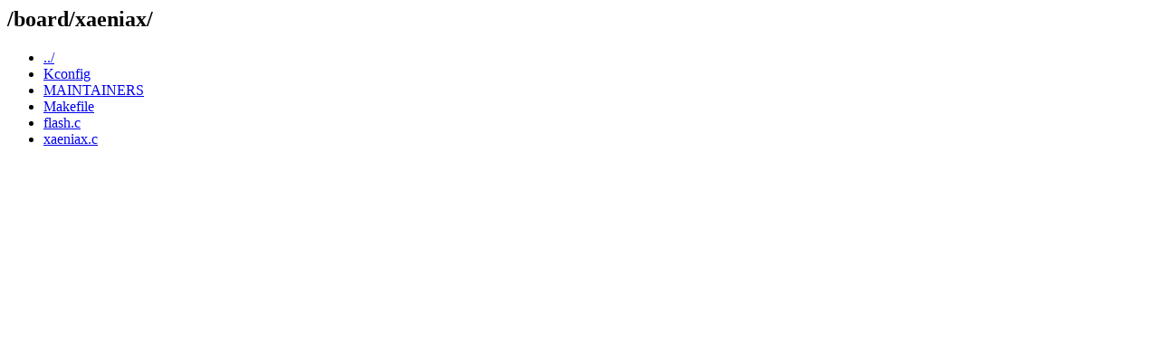

--- FILE ---
content_type: text/html; charset=UTF-8
request_url: https://git.raptorcs.com/git/talos-obmc-uboot/plain/board/xaeniax/?id=64d16706a052553c85d2f8f4c741879a4e3e6116
body_size: 253
content:
<html><head><title>/board/xaeniax/</title></head>
<body>
<h2>/board/xaeniax/</h2>
<ul>
<li><a href='/git/talos-obmc-uboot/plain/board/?id=64d16706a052553c85d2f8f4c741879a4e3e6116'>../</a></li>
  <li><a href='/git/talos-obmc-uboot/plain/board/xaeniax/Kconfig?id=64d16706a052553c85d2f8f4c741879a4e3e6116'>Kconfig</a></li>
  <li><a href='/git/talos-obmc-uboot/plain/board/xaeniax/MAINTAINERS?id=64d16706a052553c85d2f8f4c741879a4e3e6116'>MAINTAINERS</a></li>
  <li><a href='/git/talos-obmc-uboot/plain/board/xaeniax/Makefile?id=64d16706a052553c85d2f8f4c741879a4e3e6116'>Makefile</a></li>
  <li><a href='/git/talos-obmc-uboot/plain/board/xaeniax/flash.c?id=64d16706a052553c85d2f8f4c741879a4e3e6116'>flash.c</a></li>
  <li><a href='/git/talos-obmc-uboot/plain/board/xaeniax/xaeniax.c?id=64d16706a052553c85d2f8f4c741879a4e3e6116'>xaeniax.c</a></li>
 </ul>
</body></html>
